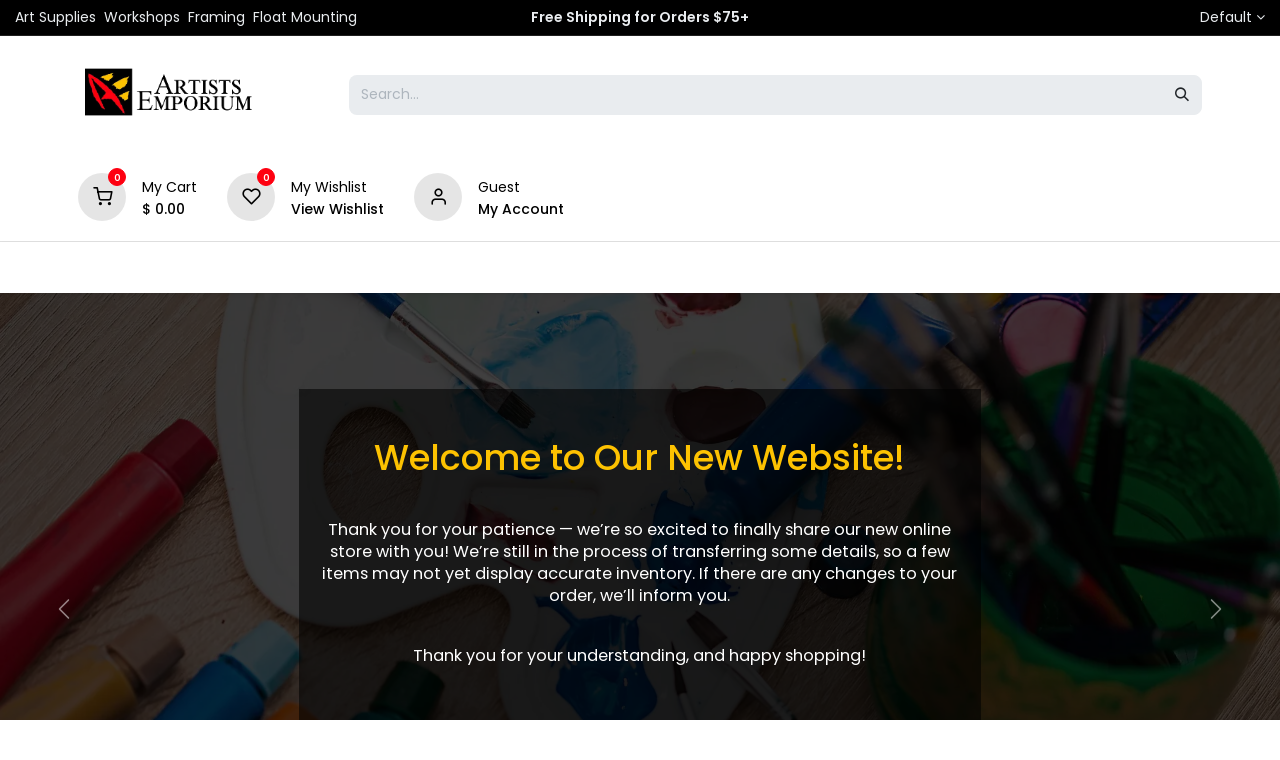

--- FILE ---
content_type: text/html; charset=utf-8
request_url: https://www.artistsemporium.net/
body_size: 13781
content:
<!DOCTYPE html>
<html lang="en-CA" data-website-id="1" data-main-object="website.page(4,)" data-add2cart-redirect="1" data-pricelist-id="8">
    <head>
        <meta charset="utf-8"/>
        <meta http-equiv="X-UA-Compatible" content="IE=edge"/>
        <meta name="viewport" content="width=device-width, initial-scale=1"/>
        <meta name="generator" content="Odoo"/>
        <meta name="description" content="This is the homepage of the website"/>
            
        <meta property="og:type" content="website"/>
        <meta property="og:title" content="Home | Artists Emporium"/>
        <meta property="og:site_name" content="Artists Emporium"/>
        <meta property="og:url" content="https://www.artistsemporium.net/"/>
        <meta property="og:image" content="https://www.artistsemporium.net/web/image/website/1/logo?unique=8270974"/>
        <meta property="og:description" content="This is the homepage of the website"/>
            
        <meta name="twitter:card" content="summary_large_image"/>
        <meta name="twitter:title" content="Home | Artists Emporium"/>
        <meta name="twitter:image" content="https://www.artistsemporium.net/web/image/website/1/logo/300x300?unique=8270974"/>
        <meta name="twitter:site" content="@ArtistsEmporium"/>
        <meta name="twitter:description" content="This is the homepage of the website"/>
        
        <link rel="canonical" href="https://www.artistsemporium.net/"/>
        
        <link rel="preconnect" href="https://fonts.gstatic.com/" crossorigin=""/>
        <title>Home | Artists Emporium</title>
        <link type="image/x-icon" rel="shortcut icon" href="/web/image/website/1/favicon?unique=8270974"/>
        <link rel="preload" href="/web/static/src/libs/fontawesome/fonts/fontawesome-webfont.woff2?v=4.7.0" as="font" crossorigin=""/>
            <link rel="preload" href="/theme_prime/static/lib/Droggol-Pack-v1.0/fonts/Droggol-Pack.ttf?4iwoe7" as="font" crossorigin=""/>
            <link rel="stylesheet" type="text/css" href="/theme_prime/static/lib/Droggol-Pack-v1.0/droggol-pack-1.css"/>
        <link type="text/css" rel="stylesheet" href="/web/assets/1/7f349fe/web.assets_frontend.min.css"/>
        <script id="web.layout.odooscript" type="text/javascript">
            var odoo = {
                csrf_token: "c33279f171651fa76f599cf6d59ddcb4f88cb5b4o1800571610",
                debug: "",
            };
        </script>
            <script type="text/javascript">
                odoo.dr_theme_config = {"json_sidebar_config": {"category_sidebar_style": "2", "category_sidebar_show_count": true, "menu_sidebar_show_category": true, "cart_sidebar_free_delivery_progress": false}, "json_shop_layout": {"layout": "prime", "show_view_switcher": true, "default_view_mode": "grid", "load_more_products": "pager"}, "json_shop_product_item": {"style": "2", "image_size": "default", "image_fill": "cover", "show_add_to_cart": true, "show_wishlist": true, "show_compare": true, "show_quick_view": true, "show_similar_products": true, "show_product_preview_swatches": true, "show_rating": true, "show_stock_label": true}, "json_shop_category_pills": {"active": false, "style": "1", "show_child_categories": true, "hide_in_desktop": false}, "json_shop_filters": {"lazy_method": true, "filter_style": "3", "filter_position": "left", "show_in_sidebar": false, "collapsible_category": false, "collapsible_attribute": true, "show_category_count": true, "show_attribute_count": true, "hide_extra_attrib_value": true, "show_rating_filter": true, "show_availability_filter": true}, "json_zoom": {"zoom_enabled": true, "zoom_factor": 2}, "json_product_recent_sales": {"enabled": true, "mode": "real", "fake_min_threshold": 3, "fake_max_threshold": 15, "duration": 24}, "json_product_view_count": {"enabled": true, "mode": "real", "fake_min_threshold": 2, "fake_max_threshold": 10}, "bool_enable_ajax_load": false, "json_bottom_bar": {"show_bottom_bar": true, "show_bottom_bar_on_scroll": false, "filters": true, "actions": ["tp_home", "tp_search", "tp_wishlist", "tp_offer", "tp_brands", "tp_category", "tp_orders"]}, "bool_sticky_add_to_cart": true, "json_general_language_pricelist_selector": {"hide_country_flag": true}, "json_b2b_shop_config": {"dr_enable_b2b": false, "dr_only_assigned_pricelist": false}, "json_mobile": {}, "json_product_search": {"advance_search": true, "search_category": true, "search_brand": true, "search_attribute": true, "search_suggestion": true, "search_limit": 8, "pills_limit": 5, "search_max_product": 6, "search_fuzzy": true, "search_fill_products": true, "search_report": true, "delete_search_report": 90, "search_description": true}, "json_brands_page": {"disable_brands_grouping": false}, "cart_flow": "side_cart", "theme_installed": true, "pwa_active": false, "pwa_name": false, "pwa_show_install_banner": true, "bool_show_bulk_price": true, "bool_show_products_nav": false, "is_public_user": true, "has_sign_up": false};
            </script>
        <script type="text/javascript">
            odoo.__session_info__ = {"is_admin": false, "is_system": false, "is_public": true, "is_internal_user": false, "is_website_user": true, "uid": null, "is_frontend": true, "profile_session": null, "profile_collectors": null, "profile_params": null, "show_effect": false, "currencies": {"3": {"symbol": "$", "position": "before", "digits": [69, 2]}, "1": {"symbol": "$", "position": "before", "digits": [69, 2]}}, "quick_login": true, "bundle_params": {"lang": "en_CA", "website_id": 1}, "test_mode": false, "websocket_worker_version": "18.0-7", "translationURL": "/website/translations", "cache_hashes": {"translations": "c4b7787f1f9edc09e7c57bcf1e21e0a03186d318"}, "geoip_country_code": "US", "geoip_phone_code": 1, "lang_url_code": "en_CA"};
            if (!/(^|;\s)tz=/.test(document.cookie)) {
                const userTZ = Intl.DateTimeFormat().resolvedOptions().timeZone;
                document.cookie = `tz=${userTZ}; path=/`;
            }
        </script>
        <script type="text/javascript" defer="defer" src="/web/assets/1/d0d3e58/web.assets_frontend_minimal.min.js" onerror="__odooAssetError=1"></script>
        <script type="text/javascript" defer="defer" data-src="/web/assets/1/817ff6c/web.assets_frontend_lazy.min.js" onerror="__odooAssetError=1"></script>
        
                    <script>
                        
            
                if (!window.odoo) {
                    window.odoo = {};
                }
                odoo.__session_info__ = odoo.__session_info__ || {
                    websocket_worker_version: "18.0-7"
                }
                odoo.__session_info__ = Object.assign(odoo.__session_info__, {
                    livechatData: {
                        isAvailable: false,
                        serverUrl: "https://artistsemporium.odoo.com",
                        options: {},
                    },
                });
            
                    </script>
        
    </head>
    <body>



        <div id="wrapwrap" class="homepage   ">
            <a class="o_skip_to_content btn btn-primary rounded-0 visually-hidden-focusable position-absolute start-0" href="#wrap">Skip to Content</a>
            
            <div class="offcanvas offcanvas-end tp-account-info-sidebar tp-offcanvas-sidebar bg-200" tabindex="-1" aria-hidden="true">
                <div class="d-flex justify-content-between align-items-center bg-white border-bottom p-3">
                    <div class="d-flex align-items-center">
                        <i class="dri dri-user tp-bg-soft-primary text-primary rounded-circle me-3 tp-header-icon"></i>
                        <h5 class="mb-0">Guest</h5>
                    </div>
                    <button type="button" class="btn-close" data-bs-dismiss="offcanvas" title="Close" aria-label="Close"></button>
                </div>
                <div class="tp-scrollable-y flex-grow-1">
                    <ul class="list-group p-2 mt-2 tp-hook-public-user">
                        <a href="/web/login" class="list-group-item list-group-item-action d-flex align-items-center">
                            <div class="d-flex align-items-center">
                                <svg xmlns="http://www.w3.org/2000/svg" width="1em" height="1em" fill="currentColor" class="bi bi-box-arrow-in-right" viewBox="0 0 16 16">
                                    <path fill-rule="evenodd" d="M6 3.5a.5.5 0 0 1 .5-.5h8a.5.5 0 0 1 .5.5v9a.5.5 0 0 1-.5.5h-8a.5.5 0 0 1-.5-.5v-2a.5.5 0 0 0-1 0v2A1.5 1.5 0 0 0 6.5 14h8a1.5 1.5 0 0 0 1.5-1.5v-9A1.5 1.5 0 0 0 14.5 2h-8A1.5 1.5 0 0 0 5 3.5v2a.5.5 0 0 0 1 0v-2z"></path>
                                    <path fill-rule="evenodd" d="M11.854 8.354a.5.5 0 0 0 0-.708l-3-3a.5.5 0 1 0-.708.708L10.293 7.5H1.5a.5.5 0 0 0 0 1h8.793l-2.147 2.146a.5.5 0 0 0 .708.708l3-3z"></path>
                                </svg>
                                <h6 class="mb-0 ms-3">Login</h6>
                            </div>
                        </a>
                        <a href="/web/signup" class="list-group-item list-group-item-action d-flex align-items-center">
                            <div class="d-flex align-items-center">
                                <svg xmlns="http://www.w3.org/2000/svg" width="1em" height="1em" fill="currentColor" class="bi bi-person-plus" viewBox="0 0 16 16">
                                    <path d="M6 8a3 3 0 1 0 0-6 3 3 0 0 0 0 6zm2-3a2 2 0 1 1-4 0 2 2 0 0 1 4 0zm4 8c0 1-1 1-1 1H1s-1 0-1-1 1-4 6-4 6 3 6 4zm-1-.004c-.001-.246-.154-.986-.832-1.664C9.516 10.68 8.289 10 6 10c-2.29 0-3.516.68-4.168 1.332-.678.678-.83 1.418-.832 1.664h10z"></path>
                                    <path fill-rule="evenodd" d="M13.5 5a.5.5 0 0 1 .5.5V7h1.5a.5.5 0 0 1 0 1H14v1.5a.5.5 0 0 1-1 0V8h-1.5a.5.5 0 0 1 0-1H13V5.5a.5.5 0 0 1 .5-.5z"></path>
                                </svg>
                                <h6 class="mb-0 ms-3">Register</h6>
                            </div>
                        </a>
                    </ul>
                    <ul class="list-group p-2 mt-2 tp-hook-generic">
                        <a href="/shop/cart" class="list-group-item list-group-item-action d-flex align-items-center">
                            <div class="d-flex align-items-center">
                                <i class="dri dri-cart"></i>
                                <div class="d-flex align-items-center">
                                    <h6 class="mb-0 ms-3">My Cart</h6> <span class="ms-2">(<span class="my_cart_quantity" data-order-id="">0</span>)</span>
                                </div>
                            </div>
                        </a>
                        <a href="/shop/wishlist" class="list-group-item list-group-item-action d-flex align-items-center">
                            <div class="d-flex align-items-center">
                                <i class="dri dri-wishlist"></i>
                                <div class="d-flex align-items-center">
                                    <h6 class="mb-0 ms-3">My Wishlist</h6> <span class="ms-2">(<span class="tp-wishlist-counter">0</span>)</span>
                                </div>
                            </div>
                        </a>
                    </ul>
                </div>
            </div>
        <div class="tp-bottombar-component o_not_editable w-100 tp-bottombar-component-style-1 p-0 tp-has-drower-element  ">

            <ul class="list-inline my-2 px-5 d-flex tp-bottombar-main-element justify-content-between">
                    
        <li class="list-inline-item o_not_editable position-relative tp-bottom-action-btn text-center  tp-active-btn">
            <a aria-label="Home" class=" " href="/">
                <i class="tp-action-btn-icon fa fa-home"></i>
            </a>
            <div class="tp-action-btn-label">Home</div>
        </li>
                    
        <li class="list-inline-item o_not_editable position-relative tp-bottom-action-btn text-center tp-search-sidebar-action ">
            <a aria-label="Search" class=" " href="#">
                <i class="tp-action-btn-icon dri dri-search"></i>
            </a>
            <div class="tp-action-btn-label">Search</div>
        </li>
                    
                        <li class="list-inline-item text-center tp-bottom-action-btn tp-drawer-action-btn align-items-center d-flex justify-content-center rounded-circle">
                            <a href="#" aria-label="Open menu"><i class="tp-drawer-icon fa fa-th"></i></a>
                        </li>
        <li class="list-inline-item o_not_editable position-relative tp-bottom-action-btn text-center  ">
            <a aria-label="Wishlist" class="o_wsale_my_wish tp-force-d-block " href="/shop/wishlist">
                <i class="tp-action-btn-icon dri dri-wishlist"></i>
                <sup class="my_wish_quantity o_animate_blink badge bg-primary">0</sup>
            </a>
            <div class="tp-action-btn-label">Wishlist</div>
        </li>
                    
                    
                    
                    
                <li class="list-inline-item o_not_editable tp-bottom-action-btn">
                    <a href="#" class="tp-account-info-sidebar-action tp-action-btn-icon" aria-label="Account Info">
                        <i class="dri dri-user"></i>
                    </a>
                    <div class="tp-action-btn-label">Account</div>
                </li>
            </ul>
            <hr class="mx-4"/>
            <ul class="list-inline d-flex my-2 px-5 tp-bottombar-secondary-element justify-content-between">
        <li class="list-inline-item o_not_editable position-relative tp-bottom-action-btn text-center  ">
            <a aria-label="Offers" class=" " href="/offers">
                <i class="tp-action-btn-icon dri dri-bolt"></i>
            </a>
            <div class="tp-action-btn-label">Offers</div>
        </li>
        <li class="list-inline-item o_not_editable position-relative tp-bottom-action-btn text-center  ">
            <a aria-label="Brands" class=" " href="/shop/all-brands">
                <i class="tp-action-btn-icon dri dri-tag-l "></i>
            </a>
            <div class="tp-action-btn-label">Brands</div>
        </li>
        <li class="list-inline-item o_not_editable position-relative tp-bottom-action-btn text-center tp-category-action ">
            <a aria-label="Category" class=" " href="#">
                <i class="tp-action-btn-icon dri dri-category"></i>
            </a>
            <div class="tp-action-btn-label">Category</div>
        </li>
        <li class="list-inline-item o_not_editable position-relative tp-bottom-action-btn text-center  ">
            <a aria-label="Orders" class=" " href="/my/orders">
                <i class="tp-action-btn-icon fa fa-file-text-o"></i>
            </a>
            <div class="tp-action-btn-label">Orders</div>
        </li>
            </ul>
        </div>
                <header id="top" data-anchor="true" data-name="Header" data-extra-items-toggle-aria-label="Extra items button" class="   o_header_fixed tp-custom-header" style=" ">
            <div class="tp-preheader o_colored_level o_cc" data-name="Preheader">
                <div class="container-fluid">
                    <div class="row justify-content-center">
                        <div class="col-12 py-2 d-none d-lg-flex justify-content-start col-lg-4 pb4 pt8">
                            <ul class="list-inline mb-0 d-flex gap-3"><li class="list-inline-item"><font class="text-o-color-4"><a href="/shop">Art Supplies</a></font></li>
                                <li class="list-inline-item"><a href="/events">Workshops</a></li>
                                <li class="list-inline-item"><a href="/custom-framing">Framing </a></li>
                                <li class="list-inline-item"><a href="/float-mounting" aria-describedby="popover273026">Float Mounting</a></li></ul>
                        </div>
                        <div class="col-12 col-lg-4 py-2 d-flex justify-content-center">
                            <section class="o_colored_level pt0"><div><section class="o_colored_level pt0"><div>
<strong>Free Shipping for Orders $75+</strong></div></section>
                        </div></section>
                        </div>
                        <div class="col-12 col-lg-4 py-2 d-none d-lg-flex justify-content-end">
        

            <div class="  dropdown o_not_editable">
                <a href="#" data-bs-toggle="dropdown" aria-haspopup="true" aria-expanded="true" class="dropdown-toggle d-flex align-items-center ">
                            <span class="ms-1">Default</span>
                </a>
                <div class="dropdown-menu" role="menu">
                        <li class="dropdown-item">
                            <select class="custom-select form-control tp-select-pricelist">
                                    <option selected="selected" value="/shop/change_pricelist/8">
                                        Default
                                    </option>
                                    <option value="/shop/change_pricelist/23">
                                        Online Sale
                                    </option>
                            </select>
                        </li>
                </div>
            </div>
        
                        </div>
                    </div>
                </div>
            </div>
                    
                <div class="tp-header-box o_header_hide_on_scroll d-none d-lg-block o_colored_level o_cc">
                <div class="container">
                    <div class="row align-items-center">
                        <div class="col-auto py-3">
                            
    <a data-name="Navbar Logo" href="/" class="navbar-brand logo d-inline-block">
            
            <span role="img" aria-label="Logo of Artists Emporium" title="Artists Emporium"><img src="/web/image/website/1/logo/Artists%20Emporium?unique=8270974" class="img img-fluid" width="95" height="40" alt="Artists Emporium" loading="lazy"/></span>
        </a>
    
                        </div>
                        <div class="col-auto py-3 flex-grow-1">
    <form method="get" class="o_searchbar_form s_searchbar_input mx-auto o_wsale_products_searchbar_form o_not_editable" action="/shop" data-snippet="s_searchbar_input">
            <div role="search" class="input-group border tp-input-border-radius">
        <input type="search" name="search" class="search-query form-control oe_search_box  border-0 bg-light" placeholder="Search..." data-search-type="products" data-limit="5" data-display-image="true" data-display-description="true" data-display-extra-link="true" data-display-detail="true" data-order-by="name asc"/>
        <button type="submit" aria-label="Search" title="Search" class="btn oe_search_button btn-light">
            <i class="oi oi-search"></i>
        </button>
    </div>

            <input name="order" type="hidden" class="o_search_order_by" value="name asc"/>
            
                            
        </form>
                        </div>
                        <div class="col-auto py-3 o_not_editable">
                            <div class="row align-items-center justify-content-end tp-account-info">
                                <div class="col-auto my-1">
                                    
                                        <div class="d-flex align-items-center">
                                            <div class="flex-shrink-0">
                                                <div class="o_not_editable position-relative o_wsale_my_cart tp-cart-sidebar-action ">
                                                    <a href="/shop/cart">
                                                        <i class="dri dri-cart tp-light-bg rounded-circle"></i>
                                                        <sup class="my_cart_quantity badge bg-primary" data-order-id="">0</sup>
                                                    </a>
                                                </div>
                                            </div>
                                            <div class="flex-grow-1 ms-3 d-none d-xl-block">
                                                <div class="mb-1">My Cart</div>
                                                <a class="tp-cart-sidebar-action" href="#"><p class="dr-update-cart-total h6 mb-0">$ <span class="oe_currency_value">0.00</span></p></a>
                                            </div>
                                        </div>
                                    
                                </div>
                                <div class="col-auto my-1">
                                    <div class="d-flex align-items-center">
                                        <div class="flex-shrink-0">
                                            
                                                <div class="o_not_editable position-relative o_wsale_my_wish ">
                                                    <a href="/shop/wishlist">
                                                        <i class="dri dri-wishlist tp-light-bg rounded-circle"></i>
                                                        <sup class="my_wish_quantity o_animate_blink badge bg-primary">0</sup>
                                                    </a>
                                                </div>
                                            
                                        </div>
                                        <div class="flex-grow-1 ms-3 d-none d-xl-block">
                                            <div class="mb-1">My Wishlist</div>
                                            <a href="/shop/wishlist"><p class="h6 mb-0">View Wishlist</p></a>
                                        </div>
                                    </div>
                                </div>
                                <div class="col-auto my-1">
                                    <div class="d-flex align-items-center">
                                        <div class="flex-shrink-0">
                                            <a href="#" class="tp-account-info-sidebar-action">
                                                <i class="dri dri-user tp-light-bg rounded-circle"></i>
                                            </a>
                                        </div>
                                        <div class="flex-grow-1 ms-3 d-none d-xl-block">
                                            <div style="max-width: 150px;" class="text-truncate mb-1">Guest</div>
                                            <a class="tp-account-info-sidebar-action" href="#"><p class="h6 mb-0">My Account</p></a>
                                        </div>
                                    </div>
                                </div>
                            </div>
                        </div>
                    </div>
                </div>
            </div>
    <nav data-name="Navbar" aria-label="Main" class="navbar navbar-expand-lg navbar-light o_colored_level o_cc d-none d-lg-block shadow-sm ">
        
                
                <div id="o_main_nav" class="container">
    <ul role="menu" id="top_menu" class="nav navbar-nav top_menu o_menu_loading flex-grow-1">
        
                        
    <li role="presentation" class="nav-item tp-highlight-menu  dropdown position-static">
        <a data-bs-toggle="dropdown" href="#" role="menuitem" class="nav-link dropdown-toggle o_mega_menu_toggle  " data-bs-display="static" style="background-color: #fe0010; color: #FFFFFF;">
            <span>
            <i class="dri dri-category me-1"></i>
                <span>Shop</span>
            </span>
        </a>
            <div data-name="Mega Menu" role="menuitem" class="dropdown-menu o_mega_menu o_no_parent_editor o_mega_menu_container_size">
        





















































































































































































































































































































































































































<section class="tp-droggol-18-builder-snippet s_category_snippet_wrapper s_no_category_sync bg-white pt64 pb64 o_colored_level" data-tp-snippet-id="s_category_snippet" data-selection-info='{"selectionType":"manual","recordsIDs":[2710,2701,2703,2702,2700,2706,2712,2709,2711,2707,2705,2704,2713,2716,2714,2708,2715,2717,3458],"model":"product.public.category"}' data-ui-config-info='{"style":"s_tp_category_style_1","activeActions":[]}'><div class="s_category_snippet dr_not_editable container"></div></section></div>
    </li>
    <li role="presentation" class="nav-item  ">
        <a role="menuitem" href="/shop/all-brands" class="nav-link " style="">
            <span>
                <span>Brands</span>
            </span>
        </a>
    </li>
    <li role="presentation" class="nav-item  ">
        <a role="menuitem" href="/open-studio" class="nav-link " style="">
            <span>
                <span>Open Studio</span>
            </span>
        </a>
    </li>
    <li role="presentation" class="nav-item  ">
        <a role="menuitem" href="/custom-framing" class="nav-link " style="">
            <span>
                <span>Custom Framing</span>
            </span>
        </a>
    </li>
    <li role="presentation" class="nav-item  ">
        <a role="menuitem" href="/float-mounting" class="nav-link " style="">
            <span>
                <span>Float Mounting</span>
            </span>
        </a>
    </li>
    <li role="presentation" class="nav-item  ">
        <a role="menuitem" href="/custom-printing" class="nav-link " style="">
            <span>
                <span>Custom Printing</span>
            </span>
        </a>
    </li>
    <li role="presentation" class="nav-item  ">
        <a role="menuitem" href="/events" class="nav-link " style="">
            <span>
                <span>Workshops &amp; Events</span>
            </span>
        </a>
    </li>
    <li role="presentation" class="nav-item  ">
        <a role="menuitem" href="/contactus" class="nav-link " style="">
            <span>
                <span>Contact Us</span>
            </span>
        </a>
    </li>
                    
    </ul>
                </div>
            
    </nav>
    <nav data-name="Navbar" aria-label="Mobile" class="navbar None navbar-light o_colored_level o_cc o_header_mobile d-block d-lg-none shadow-sm ">
        
            <div id="o_main_nav" class="container flex-wrap">
                
                <ul class="o_header_mobile_buttons_wrap navbar-nav flex-row align-items-center gap-2 mb-0">
                    <li>
                        <button class="tp-menu-sidebar-action btn btn-link p-0 o_not_editable shadow-none" type="button" data-bs-toggle="offcanvas" data-bs-target="#top_menu_collapse_mobile" aria-controls="top_menu_collapse_mobile" aria-expanded="false" aria-label="Toggle navigation">
                            <svg xmlns="http://www.w3.org/2000/svg" width="1em" height="1em" fill="currentColor" class="bi bi-list" viewBox="0 0 16 16">
                                <path fill-rule="evenodd" d="M2.5 12a.5.5 0 0 1 .5-.5h10a.5.5 0 0 1 0 1H3a.5.5 0 0 1-.5-.5zm0-4a.5.5 0 0 1 .5-.5h10a.5.5 0 0 1 0 1H3a.5.5 0 0 1-.5-.5zm0-4a.5.5 0 0 1 .5-.5h10a.5.5 0 0 1 0 1H3a.5.5 0 0 1-.5-.5z"></path>
                            </svg>
                        </button>
                    </li>
                </ul>
                
    <a data-name="Navbar Logo" href="/" class="navbar-brand logo me-0">
            
            <span role="img" aria-label="Logo of Artists Emporium" title="Artists Emporium"><img src="/web/image/website/1/logo/Artists%20Emporium?unique=8270974" class="img img-fluid" width="95" height="40" alt="Artists Emporium" loading="lazy"/></span>
        </a>
    
                
        <ul class="list-inline mb-0 d-flex align-items-center tp-account-info ">



                
                    <li class="list-inline-item mx-0 o_not_editable o_wsale_my_cart tp-cart-sidebar-action  ">
                        <a href="/shop/cart" class="">
                            <div class="d-flex flex-column align-items-center justify-content-center">
                                <div class="d-flex align-items-center">
                                    <div class="position-relative">
                                        <i class="dri dri-cart"></i>
                                        <sup class="my_cart_quantity text-bg-primary position-absolute " data-order-id="">0</sup>
                                    </div>
                                </div>
                            </div>
                        </a>
                    </li>
                
        </ul>
                <div id="top_menu_collapse_mobile" class="offcanvas offcanvas-start tp-menu-sidebar tp-offcanvas-sidebar o_navbar_mobile">
                    <div class="offcanvas-body p-0">
                        <div class="p-3 d-flex align-items-center justify-content-between border-bottom">
                            <img class="logo" alt="Artists Emporium" src="/web/image/website/1/logo/60x60" loading="lazy"/>
                            <div class="d-flex align-items-center gap-3">
        

            <div class="  dropdown o_not_editable">
                <a href="#" data-bs-toggle="dropdown" aria-haspopup="true" aria-expanded="true" class="dropdown-toggle d-flex align-items-center px-3 py-2 rounded-pill border">
                            <span class="ms-1">Default</span>
                </a>
                <div class="dropdown-menu" role="menu">
                        <li class="dropdown-item">
                            <select class="custom-select form-control tp-select-pricelist">
                                    <option selected="selected" value="/shop/change_pricelist/8">
                                        Default
                                    </option>
                                    <option value="/shop/change_pricelist/23">
                                        Online Sale
                                    </option>
                            </select>
                        </li>
                </div>
            </div>
        
                                <button type="button" class="btn-close rounded-circle border px-2 py-1" data-bs-dismiss="offcanvas" title="Close" aria-label="Close"></button>
                            </div>
                        </div>
                        <div class="p-3 border-bottom tp-hook-category">
                            <div class="row g-0">
                                <div class="col-4 text-center p-1 mb-3">
                                    <a class="d-block" href="/shop/category/2373" title="Weekly Specials">
                                        <img loading="lazy" class="img category-img img-fluid" alt="Weekly Specials" src="/web/image/product.public.category/2373/image_128"/>
                                        <p class="h6 mt-2 mb-0 text-truncate category-name">Weekly Specials</p>
                                    </a>
                                </div><div class="col-4 text-center p-1 mb-3">
                                    <a class="d-block" href="/shop/category/2710" title="Paints">
                                        <img loading="lazy" class="img category-img img-fluid" alt="Paints" src="/web/image/product.public.category/2710/image_128"/>
                                        <p class="h6 mt-2 mb-0 text-truncate category-name">Paints</p>
                                    </a>
                                </div><div class="col-4 text-center p-1 mb-3">
                                    <a class="d-block" href="/shop/category/2701" title="Brushes">
                                        <img loading="lazy" class="img category-img img-fluid" alt="Brushes" src="/web/image/product.public.category/2701/image_128"/>
                                        <p class="h6 mt-2 mb-0 text-truncate category-name">Brushes</p>
                                    </a>
                                </div><div class="col-4 text-center p-1 mb-3">
                                    <a class="d-block" href="/shop/category/2703" title="Canvas &amp; Panels">
                                        <img loading="lazy" class="img category-img img-fluid" alt="Canvas &amp; Panels" src="/web/image/product.public.category/2703/image_128"/>
                                        <p class="h6 mt-2 mb-0 text-truncate category-name">Canvas &amp; Panels</p>
                                    </a>
                                </div><div class="col-4 text-center p-1 mb-3">
                                    <a class="d-block" href="/shop/category/2700" title="Airbrush">
                                        <img loading="lazy" class="img category-img img-fluid" alt="Airbrush" src="/web/image/product.public.category/2700/image_128"/>
                                        <p class="h6 mt-2 mb-0 text-truncate category-name">Airbrush</p>
                                    </a>
                                </div><div class="col-4 text-center p-1 mb-3">
                                    <a class="d-block" href="/shop/category/2707" title="Easels">
                                        <img loading="lazy" class="img category-img img-fluid" alt="Easels" src="/web/image/product.public.category/2707/image_128"/>
                                        <p class="h6 mt-2 mb-0 text-truncate category-name">Easels</p>
                                    </a>
                                </div>
                            </div>
                            <a href="#" class="btn btn-light w-100 fw-bold border tp-category-action" data-position="start">
                                <svg xmlns="http://www.w3.org/2000/svg" width="1em" height="1em" fill="currentColor" class="bi bi-grid-fill text-primary me-2" viewBox="0 0 16 16">
                                    <path d="M1 2.5A1.5 1.5 0 0 1 2.5 1h3A1.5 1.5 0 0 1 7 2.5v3A1.5 1.5 0 0 1 5.5 7h-3A1.5 1.5 0 0 1 1 5.5zm8 0A1.5 1.5 0 0 1 10.5 1h3A1.5 1.5 0 0 1 15 2.5v3A1.5 1.5 0 0 1 13.5 7h-3A1.5 1.5 0 0 1 9 5.5zm-8 8A1.5 1.5 0 0 1 2.5 9h3A1.5 1.5 0 0 1 7 10.5v3A1.5 1.5 0 0 1 5.5 15h-3A1.5 1.5 0 0 1 1 13.5zm8 0A1.5 1.5 0 0 1 10.5 9h3a1.5 1.5 0 0 1 1.5 1.5v3a1.5 1.5 0 0 1-1.5 1.5h-3A1.5 1.5 0 0 1 9 13.5z"></path>
                                </svg>
                                Explore All Categories
                            </a>
                        </div>
                        
    <ul role="menu" class="nav navbar-nav top_menu  border-bottom">
        
    <li role="presentation" class="nav-item tp-highlight-menu  dropdown position-static">
        <a data-bs-toggle="dropdown" href="#" role="menuitem" class="nav-link dropdown-toggle o_mega_menu_toggle  d-flex justify-content-between align-items-center" data-bs-display="static" style="background-color: #fe0010; color: #FFFFFF;">
            <span>
            <i class="dri dri-category me-1"></i>
                <span>Shop</span>
            </span>
        </a>
    </li>
    <li role="presentation" class="nav-item  ">
        <a role="menuitem" href="/shop/all-brands" class="nav-link " style="">
            <span>
                <span>Brands</span>
            </span>
        </a>
    </li>
    <li role="presentation" class="nav-item  ">
        <a role="menuitem" href="/open-studio" class="nav-link " style="">
            <span>
                <span>Open Studio</span>
            </span>
        </a>
    </li>
    <li role="presentation" class="nav-item  ">
        <a role="menuitem" href="/custom-framing" class="nav-link " style="">
            <span>
                <span>Custom Framing</span>
            </span>
        </a>
    </li>
    <li role="presentation" class="nav-item  ">
        <a role="menuitem" href="/float-mounting" class="nav-link " style="">
            <span>
                <span>Float Mounting</span>
            </span>
        </a>
    </li>
    <li role="presentation" class="nav-item  ">
        <a role="menuitem" href="/custom-printing" class="nav-link " style="">
            <span>
                <span>Custom Printing</span>
            </span>
        </a>
    </li>
    <li role="presentation" class="nav-item  ">
        <a role="menuitem" href="/events" class="nav-link " style="">
            <span>
                <span>Workshops &amp; Events</span>
            </span>
        </a>
    </li>
    <li role="presentation" class="nav-item  ">
        <a role="menuitem" href="/contactus" class="nav-link " style="">
            <span>
                <span>Contact Us</span>
            </span>
        </a>
    </li>
                        
    </ul>
                        <ul class="nav navbar-nav py-2 tp-hook-account-info">
                            <li class="nav-item">
                                <a href="/shop/cart" class="nav-link">
                                    <div class="d-flex align-items-center">
                                        <i class="dri dri-cart"></i>
                                        <div class="d-flex align-items-center">
                                            <p class="mb-0 ms-2">My Cart</p> <span class="ms-2">(<span class="my_cart_quantity" data-order-id="">0</span>)</span>
                                        </div>
                                    </div>
                                </a>
                            </li>
                            <li class="nav-item">
                                <a href="/shop/wishlist" class="nav-link">
                                    <div class="d-flex align-items-center">
                                        <i class="dri dri-wishlist"></i>
                                        <div class="d-flex align-items-center">
                                            <p class="mb-0 ms-2">My Wishlist</p> <span class="ms-2">(<span class="tp-wishlist-counter">0</span>)</span>
                                        </div>
                                    </div>
                                </a>
                            </li>
                        </ul>
                    </div>
                        <div class="d-flex align-items-center p-3 gap-2">
                            <a href="/web/login" class="btn btn-primary w-100 fw-bold">
                                <svg xmlns="http://www.w3.org/2000/svg" width="1em" height="1em" fill="currentColor" class="bi bi-box-arrow-in-right me-1" viewBox="0 0 16 16">
                                    <path fill-rule="evenodd" d="M6 3.5a.5.5 0 0 1 .5-.5h8a.5.5 0 0 1 .5.5v9a.5.5 0 0 1-.5.5h-8a.5.5 0 0 1-.5-.5v-2a.5.5 0 0 0-1 0v2A1.5 1.5 0 0 0 6.5 14h8a1.5 1.5 0 0 0 1.5-1.5v-9A1.5 1.5 0 0 0 14.5 2h-8A1.5 1.5 0 0 0 5 3.5v2a.5.5 0 0 0 1 0z"></path>
                                    <path fill-rule="evenodd" d="M11.854 8.354a.5.5 0 0 0 0-.708l-3-3a.5.5 0 1 0-.708.708L10.293 7.5H1.5a.5.5 0 0 0 0 1h8.793l-2.147 2.146a.5.5 0 0 0 .708.708z"></path>
                                </svg>
                                Login <span class="mx-1">/</span> Signup
                            </a>
                        </div>
                </div>
            </div>
        
    </nav>
        
        </header>
                <main>
                    
        <div id="wrap" class="oe_structure oe_empty"><section class="s_carousel_wrapper p-0" data-vxml="001" data-vcss="001" data-snippet="s_carousel" data-name="Carousel">
        <div class="s_carousel s_carousel_default carousel o_colored_level pointer-event slide" data-bs-ride="true" data-bs-interval="10000" id="myCarousel1753737510773">
            
            <div class="carousel-inner"><div class="carousel-item pt96 pb96 o_colored_level oe_img_bg o_bg_img_center o_bg_img_origin_border_box active" style="background-image: url(&#34;/web/image/38181-ee1979e2/Image%20Block%20%287%29.webp&#34;) !important;" data-name="Slide" data-mimetype="image/webp" data-original-id="2879" data-original-src="/web/image/2879-af307b19/Image%20Block%20%287%29.png" data-mimetype-before-conversion="image/png" data-resize-width="1920"><div class="o_we_bg_filter bg-black-75"></div>
                    <div class="oe_unremovable o_container_small">
                        <div class="row">
                            <div class="carousel-content col-lg-8 offset-lg-2 text-center pt48 pb40 o_colored_level" style="background-color: rgba(0, 0, 0, 0.59);">
                                <h2><font class="text-o-color-2">Welcome to Our New Website!</font><br/></h2>
                                <div class="s_hr pt8 pb24" data-snippet="s_hr" data-name="Separator">
                                    <hr class="w-25 mx-auto"/>
                                </div>
                                <p style="margin-bottom: 0px;" class="lead"><font class="text-o-color-4">Thank you for your patience — we’re so excited to finally share our new online store with you!&nbsp;We’re still in the process of transferring some details, so a few items may not yet display accurate inventory.&nbsp;If there are any changes to your order, we’ll inform you.</font></p><p>

</p><p class="lead" style="margin-bottom: 0px;"><br/></p><p class="lead" style="margin-bottom: 0px;"><font class="text-o-color-4">Thank you for your understanding, and happy shopping!</font><br/></p><p class="lead"><br/></p>
                                <p><br/></p><p><a href="/shop" class="btn btn-primary"><strong>Shop now</strong></a></p>
                            </div>
                        </div>
                    </div>
                </div><div class="carousel-item pt96 pb96 o_colored_level oe_img_bg o_bg_img_center o_bg_img_origin_border_box" style="background-image: url(&#34;/web/image/42567-f6b1814e/Home%20Page%20Banner%20-%20Made%20in%20Canada.webp&#34;) !important;" data-name="Slide" data-mimetype="image/webp" data-original-id="42566" data-original-src="/web/image/42566-c39e7f16/Home%20Page%20Banner%20-%20Made%20in%20Canada.png" data-mimetype-before-conversion="image/png" data-resize-width="1920">
                    <div class="oe_unremovable o_container_small">
                        <div class="row">
                            <div class="carousel-content col-lg-8 offset-lg-2 text-center pt48 pb40 o_colored_level">
                                <h2 class="display-3-fs"><font class="text-o-color-1">MADE IN CANADA</font><br/></h2>
                                <div class="s_hr pt8 pb24" data-snippet="s_hr" data-name="Separator">
                                    <hr class="w-25 mx-auto"/>
                                </div>
                                <p class="lead" style="margin-bottom: 0px;"><font class="text-o-color-4">Love to support local?</font><br/></p><p class="lead" style="margin-bottom: 0px;"><br/></p><p class="lead"><font class="text-o-color-4">Discover our collection of Canadian-made art supplies.</font><br/></p>
                                <p><a href="/shop/category/made-in-canada-3270" class="btn btn-primary"><strong>Shop now</strong></a></p>
                            </div>
                        </div>
                    </div>
                </div><div class="carousel-item pt96 pb96 o_colored_level oe_img_bg o_bg_img_center o_bg_img_origin_border_box" style="background-image: url(&#34;/web/image/37339-70fb1e5f/Workshop%20%289%29.webp&#34;) !important;" data-name="Slide" data-mimetype="image/webp" data-original-id="37338" data-original-src="/web/image/37338-11b62e73/Workshop%20%289%29.jpeg" data-mimetype-before-conversion="image/jpeg" data-resize-width="1920"><div class="o_we_bg_filter bg-black-75"></div>
                    <div class="oe_unremovable o_container_small">
                        <div class="row">
                            <div class="carousel-content col-lg-8 offset-lg-2 text-center pt48 pb40 o_colored_level">
                                <h2 class="display-3-fs"><font class="text-o-color-2">WORKSHOPS</font><br/></h2>
                                <div class="s_hr pt8 pb24" data-snippet="s_hr" data-name="Separator">
                                    <hr class="w-25 mx-auto"/>
                                </div>
                                <p class="lead" style="margin-bottom: 0px;"><font class="text-o-color-4">Unleash your creativity with our hands-on workshops:&nbsp;watercolour, acrylics, oil painting and more!</font><br/></p><p class="lead"><br/></p>
                                <p><a href="/events" class="btn btn-primary"><strong>Learn more</strong></a></p>
                            </div>
                        </div>
                    </div>
                </div><div class="carousel-item pt96 pb96 o_colored_level oe_img_bg o_bg_img_center o_bg_img_origin_border_box" style="background-image: url(&#34;/web/image/42568-c66b437c/Open%20Studio%20with%20people.webp&#34;) !important;" data-name="Slide" data-mimetype="image/webp" data-original-id="38104" data-original-src="/web/image/38104-39d23a48/Open%20Studio%20with%20people.png" data-mimetype-before-conversion="image/png" data-resize-width="1920"><div class="o_we_bg_filter bg-black-75"></div>
                    <div class="oe_unremovable o_container_small">
                        <div class="row">
                            <div class="carousel-content col-lg-8 offset-lg-2 text-center pt48 pb40 o_colored_level">
                                <h2 class="display-3-fs"><font class="text-o-color-2">OPEN STUDIO</font><br/></h2>
                                <div class="s_hr pt8 pb24" data-snippet="s_hr" data-name="Separator">
                                    <hr class="w-25 mx-auto"/>
                                </div>
                                <p class="lead" style="margin-bottom: 0px;"><font class="text-o-color-4">Make art your way in our Open Studio!</font></p><p class="lead" style="margin-bottom: 0px;"><br/></p><p class="lead"><font class="text-o-color-4">Every Tuesday,&nbsp;11:00 am - 3:00 pm.&nbsp;Only $5 per person!</font></p>
                                <p><a href="/open-studio" class="btn btn-primary"><strong>Learn more</strong></a></p>
                            </div>
                        </div>
                    </div>
                </div><div class="carousel-item pt96 pb96 o_colored_level oe_img_bg o_bg_img_center o_bg_img_origin_border_box" style="background-image: url(&#34;/web/image/38685-58536ce0/Home%20Page%20Banner%20-%20Free%20Shipping.webp&#34;) !important;" data-name="Slide" data-mimetype="image/webp" data-original-id="38684" data-original-src="/web/image/38684-5cb84475/Home%20Page%20Banner%20-%20Free%20Shipping.png" data-mimetype-before-conversion="image/png" data-resize-width="1920">
                    <div class="oe_unremovable o_container_small">
                        <div class="row">
                            <div class="carousel-content col-lg-8 offset-lg-2 text-center pt48 pb40 o_colored_level">
                                <h2 class="display-3-fs"><font class="text-o-color-2">FREE SHIP</font><br/></h2>
                                <div class="s_hr pt8 pb24" data-snippet="s_hr" data-name="Separator">
                                    <hr class="w-25 mx-auto"/>
                                </div>
                                <p class="lead" style="margin-bottom: 0px;"><font class="text-o-color-4">On orders over </font><font class="text-o-color-1"><strong>$75</strong></font><font class="text-o-color-4"> in Canada</font></p><p class="lead" style="margin-bottom: 0px;"><br/></p><p class="lead"><font class="text-o-color-4">Oversized and/or items heavier than 23kg/50lbs may be exempt from free shipping.</font><br/></p>
                                <p><a href="/shipping-returns" class="btn btn-primary"><strong>Learn more</strong></a></p>
                            </div>
                        </div>
                    </div>
                </div></div>
            
            <button class="carousel-control-prev o_not_editable o_we_no_overlay" aria-label="Previous" title="Previous" data-bs-target="#myCarousel1753737510773" data-bs-slide="prev">
                <span class="carousel-control-prev-icon" aria-hidden="true"></span>
                <span class="visually-hidden o_default_snippet_text">Previous</span>
            </button>
            <button class="carousel-control-next o_not_editable o_we_no_overlay" aria-label="Next" title="Next" data-bs-target="#myCarousel1753737510773" data-bs-slide="next">
                <span class="carousel-control-next-icon" aria-hidden="true"></span>
                <span class="visually-hidden o_default_snippet_text">Next</span>
            </button>
            
            <div class="carousel-indicators o_not_editable o_we_no_overlay">
                
                <button type="button" aria-label="Carousel indicator" data-bs-target="#myCarousel1753737510773" data-bs-slide-to="0" class="active" aria-current="true"></button>
                
            <button data-bs-target="#myCarousel1753737510773" aria-label="Carousel indicator" data-bs-slide-to="1"></button> <button data-bs-target="#myCarousel1753737510773" aria-label="Carousel indicator" data-bs-slide-to="2"></button>    <button data-bs-target="#myCarousel1753737510773" aria-label="Carousel indicator" data-bs-slide-to="3"></button> <button data-bs-target="#myCarousel1753737510773" aria-label="Carousel indicator" data-bs-slide-to="4"></button> </div>
        </div>
    </section><div class="s_hr pt32 o_colored_level pb40" data-snippet="s_hr" data-name="Separator">
        <hr class="w-100 mx-auto"/>
    </div><section class="s_title o_colored_level pb0 o_cc o_cc5 pt16" data-vcss="001" data-snippet="s_title" data-name="Title">
        <div class="s_allow_columns container">
            <h1 style="text-align: center;">Popular Categories</h1><p>

</p>
        </div>
    </section><section class="tp-droggol-18-builder-snippet s_category_snippet_wrapper s_no_category_sync bg-white pt0 o_colored_level pb48" data-tp-snippet-id="s_category_snippet" data-selection-info="{&#34;selectionType&#34;:&#34;manual&#34;,&#34;recordsIDs&#34;:[2710,2701,2712,2706,2703,2707],&#34;model&#34;:&#34;product.public.category&#34;}" data-ui-config-info="{&#34;style&#34;:&#34;s_tp_category_style_5&#34;,&#34;activeActions&#34;:[]}" data-extra-info="{&#34;startDate&#34;:&#34;&#34;,&#34;endDate&#34;:&#34;&#34;,&#34;priceList&#34;:&#34;*&#34;}"><div class="s_category_snippet dr_not_editable container"></div></section>
            <section class="s_title o_colored_level pb0 o_cc o_cc5 pt16" data-vcss="001" data-snippet="s_title" data-name="Title">
        <div class="s_allow_columns container">
            <h1 style="text-align: center;"><a href="/shop/category/art-supply-gift-sets-3463">Art Supply Gift Sets</a></h1><p>

</p>
        </div>
    </section><section class="s_title o_colored_level pt16 pb0" data-vcss="001" data-snippet="s_title" data-name="Title">
        <div class="s_allow_columns container">
            <p style="text-align: center;"><span style="font-size: 1rem;"><u><a class="o_translate_inline" href="/shop/category/art-supply-gift-sets-3463">View&nbsp;All Sets</a></u></span></p>
        </div>
    </section><section data-snippet="s_dynamic_snippet_products" class="s_dynamic_snippet_products s_dynamic s_dynamic_empty o_colored_level s_product_product_borderless_2 pb40 pt0 o_dynamic_snippet_empty" data-custom-template-data="{}" data-name="Products" data-product-category-id="3463" data-show-variants="true" data-number-of-records="16" data-filter-id="1" data-template-key="website_sale.dynamic_filter_template_product_product_borderless_2" data-carousel-interval="5000">
            <div class="container">
                <div class="row s_nb_column_fixed">
                    <section class="s_dynamic_snippet_title oe_unremovable oe_unmovable d-flex flex-column flex-md-row mb-lg-0 pb-3 pb-md-0 o_colored_level d-none">
                        <div>
                            <h4 class="o_default_snippet_text">Our latest content</h4>
                            <p class="lead o_default_snippet_text">Check out what's new in our company !</p>
                        </div>
                        <div>
                            <a title="See All" class="s_dynamic_snippet_main_page_url o_default_snippet_text" href="/shop">See all <i class="fa fa-long-arrow-right ms-2"></i></a>
                        </div>
                    </section>
                    <section class="s_dynamic_snippet_content oe_unremovable oe_unmovable o_not_editable col o_colored_level">
                        <div class="css_non_editable_mode_hidden">
                            <div class="missing_option_warning alert alert-info fade show d-none d-print-none rounded-0 o_default_snippet_text">
                                Your Dynamic Snippet will be displayed here... This message is displayed because you did not provide both a filter and a template to use.<br/>
                            </div>
                        </div>
                        <div class="dynamic_snippet_template"></div>
                    </section>
                </div>
            </div>
        </section><section class="s_title o_colored_level pb0 o_cc o_cc5 pt16" data-vcss="001" data-snippet="s_title" data-name="Title">
        <div class="s_allow_columns container">
            <h1 style="text-align: center;"><a href="/shop/category/gift-cards-3462">Give the Gift of Choice!</a></h1><p>

</p>
        </div>
    </section><section data-snippet="s_dynamic_snippet_products" class="s_dynamic_snippet_products s_dynamic s_dynamic_empty pt32 o_colored_level s_product_product_borderless_2 pb40 o_dynamic_snippet_empty" data-custom-template-data="{}" data-name="Products" data-product-category-id="3462" data-show-variants="true" data-number-of-records="16" data-filter-id="1" data-template-key="website_sale.dynamic_filter_template_product_product_borderless_2" data-carousel-interval="5000">
            <div class="container">
                <div class="row s_nb_column_fixed">
                    <section class="s_dynamic_snippet_title oe_unremovable oe_unmovable d-flex flex-column flex-md-row mb-lg-0 pb-3 pb-md-0 o_colored_level d-none">
                        <div>
                            <h4 class="o_default_snippet_text">Our latest content</h4>
                            <p class="lead o_default_snippet_text">Check out what's new in our company !</p>
                        </div>
                        <div>
                            <a title="See All" class="s_dynamic_snippet_main_page_url o_default_snippet_text" href="/shop">See all <i class="fa fa-long-arrow-right ms-2"></i></a>
                        </div>
                    </section>
                    <section class="s_dynamic_snippet_content oe_unremovable oe_unmovable o_not_editable col o_colored_level">
                        <div class="css_non_editable_mode_hidden">
                            <div class="missing_option_warning alert alert-info fade show d-none d-print-none rounded-0 o_default_snippet_text">
                                Your Dynamic Snippet will be displayed here... This message is displayed because you did not provide both a filter and a template to use.<br/>
                            </div>
                        </div>
                        <div class="dynamic_snippet_template"></div>
                    </section>
                </div>
            </div>
        </section><section class="s_title o_colored_level pb0 o_cc o_cc5 pt16" data-vcss="001" data-snippet="s_title" data-name="Title">
        <div class="s_allow_columns container">
            <h1 style="text-align: center;">🎁 <a href="/shop/category/boutique-gift-shop-3460">Boutique Gift Shop</a> 🎁</h1><p>

</p>
        </div>
    </section><section class="s_title o_colored_level pt16 pb0" data-vcss="001" data-snippet="s_title" data-name="Title">
        <div class="s_allow_columns container">
            <p style="text-align: center;"><span style="font-size: 1rem;"><u><a class="o_translate_inline" href="/shop/category/boutique-gift-shop-3460">Shop All Gifts</a></u></span></p>
        </div>
    </section><section data-snippet="s_dynamic_snippet_products" class="s_dynamic_snippet_products s_dynamic s_dynamic_empty pt32 o_colored_level s_product_product_borderless_2 pb40 o_dynamic_snippet_empty" data-custom-template-data="{}" data-name="Products" data-product-category-id="3460" data-show-variants="true" data-number-of-records="16" data-filter-id="1" data-template-key="website_sale.dynamic_filter_template_product_product_borderless_2" data-carousel-interval="5000">
            <div class="container">
                <div class="row s_nb_column_fixed">
                    <section class="s_dynamic_snippet_title oe_unremovable oe_unmovable d-flex flex-column flex-md-row mb-lg-0 pb-3 pb-md-0 o_colored_level d-none">
                        <div>
                            <h4 class="o_default_snippet_text">Our latest content</h4>
                            <p class="lead o_default_snippet_text">Check out what's new in our company !</p>
                        </div>
                        <div>
                            <a title="See All" class="s_dynamic_snippet_main_page_url o_default_snippet_text" href="/shop">See all <i class="fa fa-long-arrow-right ms-2"></i></a>
                        </div>
                    </section>
                    <section class="s_dynamic_snippet_content oe_unremovable oe_unmovable o_not_editable col o_colored_level">
                        <div class="css_non_editable_mode_hidden">
                            <div class="missing_option_warning alert alert-info fade show d-none d-print-none rounded-0 o_default_snippet_text">
                                Your Dynamic Snippet will be displayed here... This message is displayed because you did not provide both a filter and a template to use.<br/>
                            </div>
                        </div>
                        <div class="dynamic_snippet_template"></div>
                    </section>
                </div>
            </div>
        </section><div class="s_hr o_colored_level pt8 pb40" data-snippet="s_hr" data-name="Separator">
        <hr class="w-100 mx-auto"/>
    </div><section class="s_title o_colored_level pb0 o_cc o_cc5 pt16" data-vcss="001" data-snippet="s_title" data-name="Title">
        <div class="s_allow_columns container">
            <h1 style="text-align: center;">✨ New Products&nbsp;✨</h1><p>

</p>
        </div>
    </section><section data-snippet="s_dynamic_snippet_products" class="s_dynamic_snippet_products s_dynamic s_dynamic_empty pb32 o_colored_level pt0 s_product_product_horizontal_card o_dynamic_snippet_empty" data-custom-template-data="{}" data-name="Products" data-product-category-id="all" data-show-variants="true" data-number-of-records="16" data-filter-id="1" data-template-key="website_sale.dynamic_filter_template_product_product_horizontal_card" data-carousel-interval="5000" data-product-names="" data-number-of-elements="3" data-number-of-elements-small-devices="1" data-extra-classes="o_carousel_multiple_rows" data-row-per-slide="2" data-arrow-position="bottom" data-product-tag-ids="[]">
            <div class="container">
                <div class="row s_nb_column_fixed">
                    <section class="s_dynamic_snippet_title oe_unremovable oe_unmovable d-flex flex-column flex-md-row mb-lg-0 pb-3 pb-md-0 o_colored_level d-none">
                        <div>
                            <h4>Our latest content</h4>
                            <p class="lead o_default_snippet_text">Check out what's new in our company !</p>
                        </div>
                        <div>
                            <a title="See All" class="s_dynamic_snippet_main_page_url o_default_snippet_text" href="/shop">See all <i class="fa fa-long-arrow-right ms-2"></i></a>
                        </div>
                    </section>
                    <section class="s_dynamic_snippet_content oe_unremovable oe_unmovable o_not_editable col o_colored_level pt0">
                        <div class="css_non_editable_mode_hidden">
                            <div class="missing_option_warning alert alert-info fade show d-none d-print-none rounded-0 o_default_snippet_text">
                                Your Dynamic Snippet will be displayed here... This message is displayed because you did not provide both a filter and a template to use.<br/>
                            </div>
                        </div>
                        <div class="dynamic_snippet_template"></div>
                    </section>
                </div>
            </div>
        </section><section class="s_quotes_carousel_wrapper s_custom_snippet" data-vxml="001" data-vcss="002" data-snippet="s_quotes_carousel" data-name="Customer Reviews">
        <div class="s_quotes_carousel s_carousel_boxed carousel o_cc o_cc2 o_colored_level slide carousel-dark pointer-event" data-bs-ride="true" data-bs-interval="10000" id="myCarousel1753805722446">
            
            <div class="carousel-inner"><div class="carousel-item pt80 pb80 o_colored_level o_cc o_cc1 oe_img_bg o_bg_img_center o_bg_img_origin_border_box active" style="background-position: 50% 50%; background-image: url(&#34;/web/image/38087-49578f99/Image%20Block%20%2818%29.webp&#34;) !important;" data-name="Slide" data-mimetype="image/webp" data-original-id="2881" data-original-src="/web/image/2881-008981d9/Image%20Block%20%2818%29.png" data-mimetype-before-conversion="image/png" data-resize-width="1920">
                    <blockquote data-name="Blockquote" data-snippet="s_blockquote" class="s_blockquote s_blockquote_with_icon o_animable position-relative d-flex flex-column gap-4 p-5 fst-normal o_colored_level mx-auto w-100 o_cc o_cc1" data-vcss="001" style="background-color: rgb(252, 252, 252);">
                        <div class="s_blockquote_line_elt position-absolute top-0 start-0 bottom-0 bg-o-color-1"></div>
                        <div class="s_blockquote_wrap_icon position-absolute top-0 start-50 translate-middle w-100">
                            <i class="s_blockquote_icon fa fa-quote-right d-block mx-auto rounded bg-o-color-1" role="img"></i>
                        </div>
                        <p class="s_blockquote_quote my-auto h4-fs" style="text-align:center;"><span style="font-size: 0.875rem;">" 
Artist's Emporium is my go to for art supplies. The staff are always so friendly and helpful, they go above and beyond to make my shopping experience absolutely awesome. I was there with my young son today, and the ladies there helped me with everything from carrying my cart to distracting my son with markers and crayons so I could keep shopping. Thank you to everyone there for consistently incredible service and prices!&nbsp;"</span></p>
                        <div class="s_blockquote_infos d-flex gap-2 flex-column align-items-center w-100 text-center">
                            <img src="/web/image/42592-b53737f4/adrianna%20friesen.webp" alt="" class="s_blockquote_avatar img img-fluid o_we_custom_image rounded-circle" data-mimetype="image/webp" data-original-id="42591" data-original-src="/web/image/42591-2cdb17f7/adrianna%20friesen.png" data-mimetype-before-conversion="image/png" data-resize-width="NaN" loading="lazy"/>
                            <div class="s_blockquote_author">
                                <span class="o_small">
                                    <strong>adrianna friesen</strong><br/>
                                    <span class="text-muted">Google Reviews</span></span></div>
                        </div>
                    </blockquote>
                </div><div class="carousel-item pt80 pb80 o_colored_level o_cc o_cc1 oe_img_bg o_bg_img_center o_bg_img_origin_border_box" style="background-position: 50% 50%; background-image: url(&#34;/web/image/38087-49578f99/Image%20Block%20%2818%29.webp&#34;) !important;" data-name="Slide" data-mimetype="image/webp" data-original-id="2881" data-original-src="/web/image/2881-008981d9/Image%20Block%20%2818%29.png" data-mimetype-before-conversion="image/png" data-resize-width="1920">
                    <blockquote data-name="Blockquote" data-snippet="s_blockquote" class="s_blockquote s_blockquote_with_icon o_animable position-relative d-flex flex-column gap-4 p-5 fst-normal o_colored_level o_cc o_cc1 mx-auto w-50" data-vcss="001" style="background-color: rgb(252, 252, 252);">
                        <div class="s_blockquote_line_elt position-absolute top-0 start-0 bottom-0 bg-o-color-1"></div>
                        <div class="s_blockquote_wrap_icon position-absolute top-0 start-50 translate-middle w-100">
                            <i class="s_blockquote_icon fa fa-quote-right d-block mx-auto rounded bg-o-color-1" role="img"></i>
                        </div>
                        <p class="s_blockquote_quote my-auto h4-fs" style="text-align: center; margin-bottom: 0px;"><span style="font-size: 0.875rem;">" 
The staff are always so friendly and helpful! We had some questions about the best way to use a few things, and they showed us some much better options that we didn't even know about.&nbsp;"</span></p>
                        <div class="s_blockquote_infos d-flex gap-2 flex-column align-items-center w-100 text-center">
                            <img src="/web/image/2884-7cefe6a4/User%20icon.webp" alt="" class="s_blockquote_avatar img img-fluid o_we_custom_image rounded-circle" data-mimetype="image/webp" data-original-id="2883" data-original-src="/web/image/2883-9b943d65/User%20icon.png" data-mimetype-before-conversion="image/png" data-resize-width="NaN" loading="lazy"/>
                            <div class="s_blockquote_author">
                                <span class="o_small">
                                    <strong>Andrea Schroeder</strong><br/>
                                    <span class="text-muted">Google Reviews</span></span></div>
                        </div>
                    </blockquote>
                </div><div class="carousel-item pt80 pb80 o_colored_level o_cc o_cc1 oe_img_bg o_bg_img_center o_bg_img_origin_border_box" style="background-position: 50% 50%; background-image: url(&#34;/web/image/38087-49578f99/Image%20Block%20%2818%29.webp&#34;) !important;" data-name="Slide" data-mimetype="image/webp" data-original-id="2881" data-original-src="/web/image/2881-008981d9/Image%20Block%20%2818%29.png" data-mimetype-before-conversion="image/png" data-resize-width="1920">
                    <blockquote data-name="Blockquote" data-snippet="s_blockquote" class="s_blockquote s_blockquote_with_icon o_animable position-relative d-flex flex-column gap-4 p-5 fst-normal o_colored_level mx-auto o_cc o_cc1 w-75" data-vcss="001" style="background-color: rgb(252, 252, 252);">
                        <div class="s_blockquote_line_elt position-absolute top-0 start-0 bottom-0 bg-o-color-1"></div>
                        <div class="s_blockquote_wrap_icon position-absolute top-0 start-50 translate-middle w-100">
                            <i class="s_blockquote_icon fa fa-quote-right d-block mx-auto rounded bg-o-color-1" role="img"></i>
                        </div>
                        <p class="s_blockquote_quote my-auto h4-fs" style="text-align: center; margin-bottom: 0px;"><span style="font-size: 0.875rem;">" 
I had my Dad's War Medals and picture framed by Artists Emporium by "Dennis" Incredible job ! I have had work framed by them before and they always exceed my expectations. I will continue to all my framing done by them ! Thank you Dennis ! Outstanding Work!&nbsp;"</span></p>
                        <div class="s_blockquote_infos d-flex gap-2 flex-column align-items-center w-100 text-center">
                            <img src="/web/image/2884-7cefe6a4/User%20icon.webp" alt="" class="s_blockquote_avatar img img-fluid o_we_custom_image rounded-circle" data-mimetype="image/webp" data-original-id="2883" data-original-src="/web/image/2883-9b943d65/User%20icon.png" data-mimetype-before-conversion="image/png" data-resize-width="NaN" loading="lazy"/>
                            <div class="s_blockquote_author">
                                <span class="o_small">
                                    <strong>Ron Dirr</strong><br/>
                                    <span class="text-muted">Google Reviews</span></span></div>
                        </div>
                    </blockquote>
                </div><div class="carousel-item pt80 pb80 o_colored_level o_cc o_cc1 oe_img_bg o_bg_img_center o_bg_img_origin_border_box" style="background-position: 50% 50%; background-image: url(&#34;/web/image/38087-49578f99/Image%20Block%20%2818%29.webp&#34;) !important;" data-name="Slide" data-mimetype="image/webp" data-original-id="2881" data-original-src="/web/image/2881-008981d9/Image%20Block%20%2818%29.png" data-mimetype-before-conversion="image/png" data-resize-width="1920">
                    <blockquote data-name="Blockquote" data-snippet="s_blockquote" class="s_blockquote s_blockquote_with_icon o_animable position-relative d-flex flex-column gap-4 p-5 fst-normal o_colored_level mx-auto o_cc o_cc1 o_draggable w-100" data-vcss="001" style="background-color: rgb(252, 252, 252);">
                        <div class="s_blockquote_line_elt position-absolute top-0 start-0 bottom-0 bg-o-color-1"></div>
                        <div class="s_blockquote_wrap_icon position-absolute top-0 start-50 translate-middle w-100">
                            <i class="s_blockquote_icon fa fa-quote-right d-block mx-auto rounded bg-o-color-1" role="img"></i>
                        </div>
                        <p class="s_blockquote_quote my-auto h4-fs" style="text-align: center; margin-bottom: 0px;"><span style="font-size: 0.875rem;">" 
Fun and friendly place to get all the art supplies that you need and didn’t know you needed! Helpful staff eager and willing to help get you those things too. If they don’t have what you need in stock they will order it for you and let you know when they come in. They offer great courses too. I’ve done some in watercolours and drawing and really enjoyed them. The instructors know their stuff and love to share their craft.&nbsp;"</span></p>
                        <div class="s_blockquote_infos d-flex gap-2 flex-column align-items-center w-100 text-center">
                            <img src="/web/image/2884-7cefe6a4/User%20icon.webp" alt="" class="s_blockquote_avatar img img-fluid o_we_custom_image rounded-circle" data-mimetype="image/webp" data-original-id="2883" data-original-src="/web/image/2883-9b943d65/User%20icon.png" data-mimetype-before-conversion="image/png" data-resize-width="NaN" loading="lazy"/>
                            <div class="s_blockquote_author">
                                <span class="o_small">
                                    <strong>Stevi. D.</strong><br/>
                                    <span class="text-muted">Google Reviews</span></span></div>
                        </div>
                    </blockquote>
                </div><div class="carousel-item pt80 o_colored_level o_cc o_cc1 pb40 oe_img_bg o_bg_img_center o_bg_img_origin_border_box" style="background-position: 50% 50%; background-image: url(&#34;/web/image/38087-49578f99/Image%20Block%20%2818%29.webp&#34;) !important;" data-name="Slide" data-mimetype="image/webp" data-original-id="2881" data-original-src="/web/image/2881-008981d9/Image%20Block%20%2818%29.png" data-mimetype-before-conversion="image/png" data-resize-width="1920">
                    <blockquote data-name="Blockquote" data-snippet="s_blockquote" class="s_blockquote s_blockquote_with_icon o_animable position-relative d-flex flex-column gap-4 p-5 fst-normal o_colored_level o_cc o_cc1 mx-auto w-75" data-vcss="001" style="background-color: rgb(252, 252, 252);">
                        <div class="s_blockquote_line_elt position-absolute top-0 start-0 bottom-0 bg-o-color-1"></div>
                        <div class="s_blockquote_wrap_icon position-absolute top-0 start-50 translate-middle w-100">
                            <i class="s_blockquote_icon fa fa-quote-right d-block mx-auto rounded bg-o-color-1" role="img"></i>
                        </div>
                        <p class="s_blockquote_quote my-auto h4-fs" style="text-align:center;"><span style="font-size: 0.875rem;">" 
I got a large 5’x5 1/2’ canvas stretched and framed there. I have had this painting for the last 10+ years loosely pinned to my wall, I finally decided to take the plunge and do it properly. The framing guy who does this work did an incredible job. It looks brand new, the colours seem more vibrant now. I couldn’t be happier with the result. I highly recommend them.&nbsp;"</span></p>
                        <div class="s_blockquote_infos d-flex gap-2 flex-column align-items-center w-100 text-center">
                            <img src="/web/image/2884-7cefe6a4/User%20icon.webp" alt="" class="s_blockquote_avatar img img-fluid o_we_custom_image rounded-circle" data-mimetype="image/webp" data-original-id="2883" data-original-src="/web/image/2883-9b943d65/User%20icon.png" data-mimetype-before-conversion="image/png" data-resize-width="NaN" loading="lazy"/>
                            <div class="s_blockquote_author">
                                <span class="o_small">
                                    <strong>Meaghan Hunter</strong><br/>
                                    <span class="text-muted">Google Reviews</span></span></div>
                        </div>
                    </blockquote>
                </div><div class="carousel-item pt80 pb80 o_colored_level o_cc o_cc1 oe_img_bg o_bg_img_center o_bg_img_origin_border_box" style="background-position: 50% 50%; background-image: url(&#34;/web/image/38087-49578f99/Image%20Block%20%2818%29.webp&#34;) !important;" data-name="Slide" data-mimetype="image/webp" data-original-id="2881" data-original-src="/web/image/2881-008981d9/Image%20Block%20%2818%29.png" data-mimetype-before-conversion="image/png" data-resize-width="1920">
                    <blockquote data-name="Blockquote" data-snippet="s_blockquote" class="s_blockquote s_blockquote_with_icon o_animable position-relative d-flex flex-column gap-4 p-5 fst-normal o_colored_level o_cc o_cc1 mx-auto w-100" data-vcss="001" style="background-color: rgb(252, 252, 252);">
                        <div class="s_blockquote_line_elt position-absolute top-0 start-0 bottom-0 bg-o-color-1"></div>
                        <div class="s_blockquote_wrap_icon position-absolute top-0 start-50 translate-middle w-100">
                            <i class="s_blockquote_icon fa fa-quote-right d-block mx-auto rounded bg-o-color-1" role="img"></i>
                        </div>
                        <p class="s_blockquote_quote my-auto h4-fs" style="text-align:center;"><span style="font-size: 0.875rem;">" 
Took a Pet Portrait class from Vern Schwarz. There were 5 of us women in the class and I feel everyone took home a unique masterpiece. When I showed my sister my painting she remarked “This guy really knows his stuff”. I feel my painting is the best one I have ever done. Vern also demonstrated a new way to sketch and his examples of his drawings were amazing. Loved the class!&nbsp;"</span></p>
                        <div class="s_blockquote_infos d-flex gap-2 flex-column align-items-center w-100 text-center">
                            <img src="/web/image/42304-8321b5d7/Michele%20Ranson.webp" alt="" class="s_blockquote_avatar img rounded-circle img-fluid o_we_custom_image" data-mimetype="image/webp" data-original-id="42292" data-original-src="/web/image/42292-acc0a32e/Michele%20Ranson.png" data-mimetype-before-conversion="image/png" data-resize-width="NaN" loading="lazy"/>
                            <div class="s_blockquote_author">
                                <span class="o_small">
                                    <strong>Michele Ranson</strong><br/>
                                    <span class="text-muted">Google Reviews</span></span></div>
                        </div>
                    </blockquote>
                </div></div>
            
            <button class="carousel-control-prev o_not_editable o_we_no_overlay" aria-label="Previous" title="Previous" data-bs-target="#myCarousel1753805722446" data-bs-slide="prev">
                <span class="carousel-control-prev-icon" aria-hidden="true"></span>
                    <span class="visually-hidden o_default_snippet_text">Previous</span>
            </button>
            <button class="carousel-control-next o_not_editable o_we_no_overlay" aria-label="Next" title="Next" data-bs-target="#myCarousel1753805722446" data-bs-slide="next">
                <span class="carousel-control-next-icon" aria-hidden="true"></span>
                <span class="visually-hidden o_default_snippet_text">Next</span>
            </button>
            
            <div class="carousel-indicators o_not_editable o_we_no_overlay">
                <button type="button" aria-label="Carousel indicator" data-bs-target="#myCarousel1753805722446" class="active" data-bs-slide-to="0" aria-current="true"></button>
                <button type="button" aria-label="Carousel indicator" data-bs-target="#myCarousel1753805722446" data-bs-slide-to="1"></button>
                
               <button data-bs-target="#myCarousel1753805722446" aria-label="Carousel indicator" data-bs-slide-to="2"></button> <button data-bs-target="#myCarousel1753805722446" aria-label="Carousel indicator" data-bs-slide-to="3"></button> <button data-bs-target="#myCarousel1753805722446" aria-label="Carousel indicator" data-bs-slide-to="4"></button>  <button data-bs-target="#myCarousel1753805722446" aria-label="Carousel indicator" data-bs-slide-to="5"></button> </div>
        </div>
    </section></div>
    
        <div id="o_shared_blocks" class="oe_unremovable"></div>
                </main>
                <footer id="bottom" data-anchor="true" data-name="Footer" class="o_footer o_colored_level o_cc ">
                    <div id="footer" class="oe_structure oe_structure_solo">
            <section class="s_text_block pt48 pb16" data-snippet="s_text_block" data-name="Text">
                <div class="container">
                    <div class="row o_grid_mode" data-row-count="4">
                        
                        
                        
                        
                        
                    <div class="o_colored_level o_grid_item g-height-4 g-col-lg-3 col-lg-3 order-lg-0" style="z-index: 4; grid-area: 1 / 10 / 5 / 13; order: 3;">
                            <h4>Contact Us</h4>
                            <ul class="list-unstyled">
                                <li class="py-1"><span class="fa fa-map"></span>&nbsp;
580 Roseberry St, Winnipeg, MB, R3H 1G4

</li><li class="py-1"><i class="fa fa-1x fa-fw fa-envelope me-2"></i><font class="text-o-color-4" style="background-color: rgba(253, 194, 1, 0);"></font><a href="/cdn-cgi/l/email-protection#9ffceaecebf0f2faedecfaede9f6fcfadffeedebf6ecebecfaf2eff0edf6eaf2b1f1faeb"><font class="text-o-color-4" style="background-color: rgba(253, 194, 1, 0);">customerservice@</font><font class="text-o-color-4" style="background-color: rgba(253, 194, 1, 0);">artistsemporium</font><font class="text-o-color-4" style="background-color: rgba(253, 194, 1, 0);">​</font><font class="text-o-color-4" style="background-color: rgba(253, 194, 1, 0);">.ne</font><font class="text-o-color-4" style="background-color: rgba(253, 194, 1, 0);">​</font><font class="text-o-color-4" style="background-color: rgba(253, 194, 1, 0);">t</font></a><font class="text-o-color-4" style="background-color: rgba(253, 194, 1, 0);"></font></li>
                                <li class="py-1"><i class="fa fa-1x fa-fw fa-phone me-2"></i><span class="o_force_ltr"><a href="tel://+1(204)772-2421" data-bs-original-title="" title=""><font class="text-o-color-4">+1 
(204) 772-2421​</font></a></span></li>
                            </ul>
                        </div><div class="o_colored_level o_grid_item g-height-4 g-col-lg-2 col-lg-2 order-lg-0" style="z-index: 5; grid-area: 1 / 1 / 5 / 3; order: 0;">
                            <h4>Join Our Email&nbsp;List</h4><p class="text-muted"><font class="text-o-color-4">

Be the first to get the latest news, products, promotions, and event updates!&nbsp;</font><br/></p><p><a class="btn btn-primary" href="/join-our-mailing-list"><strong>Sign-up Here</strong></a></p></div><div class="o_grid_item g-height-2 o_colored_level g-col-lg-2 col-lg-2 order-lg-0" style="z-index: 6; grid-area: 1 / 7 / 3 / 9; order: 2;"><div class="s_social_media o_not_editable text-start" data-snippet="s_social_media" data-name="Social Media">
        <h4 class="s_social_media_title d-block">Follow Us!</h4><p class="s_social_media_title o_default_snippet_text d-block"><br/></p>
<a target="_blank" href="/website/social/facebook" class="s_social_media_facebook" aria-label="Facebook"><i class="fa o_editable_media fa-facebook rounded-circle shadow-sm"></i></a>
<a target="_blank" href="/website/social/instagram" class="s_social_media_instagram" aria-label="Instagram"><i class="fa o_editable_media fa-instagram rounded-circle shadow-sm"></i></a>
<a target="_blank" href="/website/social/tiktok" class="s_social_media_tiktok" aria-label="TikTok"><i class="fa o_editable_media fa-tiktok rounded-circle shadow-sm"></i></a>
<a target="_blank" href="/website/social/youtube" class="s_social_media_youtube" aria-label="YouTube"><i class="fa o_editable_media fa-youtube rounded-circle shadow-sm"></i></a>
<a target="_blank" href="/website/social/linkedin" class="s_social_media_linkedin" aria-label="LinkedIn"><i class="fa o_editable_media fa-linkedin rounded-circle shadow-sm"></i></a>
<a target="_blank" href="/website/social/twitter" class="s_social_media_twitter" aria-label="Twitter"><i class="fa o_editable_media fa-twitter rounded-circle shadow-sm"></i></a>
</div><p><br/></p></div><div class="o_grid_item g-col-lg-2 g-height-4 o_colored_level col-lg-2 order-lg-0" style="z-index: 1; grid-area: 1 / 4 / 5 / 6; order: 1;">
                            <h4><font class="text-o-color-4">Explore</font></h4>
                            <ul class="list-unstyled">
                                <li class="list-item py-1"><a href="/about-us" data-bs-original-title="" title=""><font class="text-o-color-4" style="display: inline-block;">About Us</font></a></li>
                                <li class="list-item py-1"><a href="/shipping-returns" data-bs-original-title="" title=""><font class="text-o-color-4" style="display: inline-block;">Shipping &amp; Return</font></a>s</li>
                                <li class="list-item py-1"><a href="/terms-conditions" data-bs-original-title="" title=""><font class="text-o-color-4" style="display: inline-block;">Terms &amp; Conditions</font></a><br/></li>
                                <li class="list-item py-1"><a href="/privacy-policy" data-bs-original-title="" title=""><font class="text-o-color-4" style="display: inline-block;">Privacy Policy</font></a><br/></li>
                                
                            </ul>
                        </div></div>
                </div>
            </section>
        </div>
    <div class="o_footer_copyright o_colored_level o_cc" data-name="Copyright">
                        <div class="container py-3">
                            <div class="row">
                                <div class="col-sm text-center text-sm-start text-muted">
                                    <span class="o_footer_copyright_name me-2">Copyright © Artists Emporium</span>
        
        
    </div>
                                <div class="col-sm text-center text-sm-end o_not_editable">
        <div class="o_brand_promotion">
        Powered by 
            <a target="_blank" class="badge text-bg-light" href="http://www.odoo.com?utm_source=db&amp;utm_medium=website">
                <img alt="Odoo" src="/web/static/img/odoo_logo_tiny.png" width="62" height="20" style="width: auto; height: 1em; vertical-align: baseline;" loading="lazy"/>
            </a>
        - 
                    The #1 <a target="_blank" href="http://www.odoo.com/app/ecommerce?utm_source=db&amp;utm_medium=website">Open Source eCommerce</a>
                
        </div>
                                </div>
                            </div>
                        </div>
                    </div>
                </footer>
            <a href="#" class="tp-back-to-top rounded tp-icon-center-2 dr-p-icon o_not_editable shadow-tp d-none position-fixed" contenteditable="false" title="Scroll back to top">
                <i class="fa fa-angle-up"></i>
            </a>
            </div>
        
        <script data-cfasync="false" src="/cdn-cgi/scripts/5c5dd728/cloudflare-static/email-decode.min.js"></script><script defer src="https://static.cloudflareinsights.com/beacon.min.js/vcd15cbe7772f49c399c6a5babf22c1241717689176015" integrity="sha512-ZpsOmlRQV6y907TI0dKBHq9Md29nnaEIPlkf84rnaERnq6zvWvPUqr2ft8M1aS28oN72PdrCzSjY4U6VaAw1EQ==" data-cf-beacon='{"version":"2024.11.0","token":"29788d9bcdc74eb58fd3a5cbab408689","r":1,"server_timing":{"name":{"cfCacheStatus":true,"cfEdge":true,"cfExtPri":true,"cfL4":true,"cfOrigin":true,"cfSpeedBrain":true},"location_startswith":null}}' crossorigin="anonymous"></script>
</body>
</html>